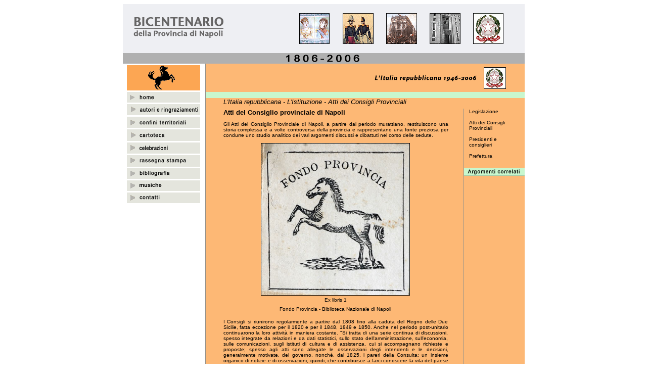

--- FILE ---
content_type: text/html
request_url: http://bicentenario.provincia.napoli.it/reisat.html
body_size: 21057
content:
<html>
<head>
<title>Bicentenario</title>
<meta http-equiv="Content-Type" content="text/html; charset=iso-8859-1">
<script language="JavaScript">
<!--

function MM_swapImgRestore() { //v3.0
  var i,x,a=document.MM_sr; for(i=0;a&&i<a.length&&(x=a[i])&&x.oSrc;i++) x.src=x.oSrc;
}

function MM_preloadImages() { //v3.0
  var d=document; if(d.images){ if(!d.MM_p) d.MM_p=new Array();
    var i,j=d.MM_p.length,a=MM_preloadImages.arguments; for(i=0; i<a.length; i++)
    if (a[i].indexOf("#")!=0){ d.MM_p[j]=new Image; d.MM_p[j++].src=a[i];}}
}

function MM_swapImage() { //v3.0
  var i,j=0,x,a=MM_swapImage.arguments; document.MM_sr=new Array; for(i=0;i<(a.length-2);i+=3)
   if ((x=MM_findObj(a[i]))!=null){document.MM_sr[j++]=x; if(!x.oSrc) x.oSrc=x.src; x.src=a[i+2];}
}

function MM_findObj(n, d) { //v4.01
  var p,i,x;  if(!d) d=document; if((p=n.indexOf("?"))>0&&parent.frames.length) {
    d=parent.frames[n.substring(p+1)].document; n=n.substring(0,p);}
  if(!(x=d[n])&&d.all) x=d.all[n]; for (i=0;!x&&i<d.forms.length;i++) x=d.forms[i][n];
  for(i=0;!x&&d.layers&&i<d.layers.length;i++) x=MM_findObj(n,d.layers[i].document);
  if(!x && d.getElementById) x=d.getElementById(n); return x;
}
//-->
</script>
<style type="text/css">
<!--
.Stile1 {	font-family: Verdana, Arial, Helvetica, sans-serif;
	font-weight: bold;
}
.Stile2 {font-family: Verdana, Arial, Helvetica, sans-serif}
a:link {
	text-decoration: none;
	color: #000000;
}
a:visited {
	text-decoration: none;
	color: #000000;
}
a:hover {
	text-decoration: underline;
	color: #000000;
}
a:hover {
text-decoration: underline;
}
.Stile4 {font-family: Verdana, Arial, Helvetica, sans-serif; font-size: 10px; }
.Stile9 {font-size: 10px; font-family: Arial, Helvetica, sans-serif;}
.Stile6 {font-family:Verdana, Arial, Helvetica, sans-serif;
text-align:right;
font-size: 10px;}
-->
</style>
</head>

<body bgcolor="#FFFFFF" onLoad="MM_preloadImages('/images/1806.gif','/images/1815.gif','/images/1861.gif','/images/1922.gif','/images/1946.gif','images/homebianco.gif','images/mappabiancov.gif','images/confinibianco.gif','images/cartotecabianco.gif','images/eventibianco.gif','images/rassegnabianco.gif','images/bibliografiatb.gif','images/contattibianco.gif')">
<table width="678" border="0" align="center" cellpadding="0" cellspacing="0">
  <tr> 
    <td> 
      <table width="100%" border="0" bgcolor="EEEFF3" cellpadding="0" cellspacing="0">
        <tr> 
          <td colspan="12">&nbsp;</td>
        </tr>
        <tr> 
          <td width="25%"><a href="index.htm"><img src="images/bicentenario_01.gif" width="202" height="61" border="0"></a></td>
          <td width="18%"><img src="images/pixel_tras.gif" width="145" height="1"></td>
          <td width="8%"><a href="decennio.htm" onMouseOut="MM_swapImgRestore()" onMouseOver="MM_swapImage('Image30','','images/1806.gif',1)"><img src="images/bicentenario_04.gif" name="Image30" width="60" height="61" border="0"></a><a href="decennio.htm" onMouseOut="MM_swapImgRestore()" onMouseOver="MM_swapImage('Image3','','/images/1806.gif',1)"></a></td>
          <td width="3%"><img src="images/pixel_tras.gif" width="23" height="1"></td>
          <td width="8%"><a href="preunitario.html" onMouseOut="MM_swapImgRestore()" onMouseOver="MM_swapImage('Image31','','images/1815.gif',1)"><img src="images/bicentenario_06.gif" name="Image31" width="61" height="61" border="0"></a><a href="preunitario.html" onMouseOut="MM_swapImgRestore()" onMouseOver="MM_swapImage('Image5','','/images/1815.gif',1)"></a></td>
          <td width="3%"><img src="images/pixel_tras.gif" width="22" height="1"></td>
          <td width="8%"><a href="postunitario.html" onMouseOut="MM_swapImgRestore()" onMouseOver="MM_swapImage('Image32','','images/1861.gif',1)"><img src="images/bicentenario_08.gif" name="Image32" width="61" height="61" border="0"></a><a href="postunitario.html" onMouseOut="MM_swapImgRestore()" onMouseOver="MM_swapImage('Image7','','/images/1861.gif',1)"></a></td>
          <td width="3%"><img src="images/pixel_tras.gif" width="23" height="1"></td>
          <td width="8%"><a href="fascista.html" onMouseOut="MM_swapImgRestore()" onMouseOver="MM_swapImage('Image33','','images/1922.gif',1)"><img src="images/bicentenario_10.gif" name="Image33" width="61" height="61" border="0"></a><a href="fascista.html" onMouseOut="MM_swapImgRestore()" onMouseOver="MM_swapImage('Image9','','/images/1922.gif',1)"></a></td>
          <td width="3%"><img src="images/pixel_tras.gif" width="22" height="1"></td>
          <td width="8%"><a href="repubblicano.html" onMouseOut="MM_swapImgRestore()" onMouseOver="MM_swapImage('Image34','','images/1946.gif',1)"><img src="images/bicentenario_12.gif" name="Image34" width="60" height="61" border="0"></a><a href="repubblicano.html" onMouseOut="MM_swapImgRestore()" onMouseOver="MM_swapImage('Image11','','/images/1946.gif',1)"></a></td>
          <td width="5%"><img src="images/pixel_tras.gif" width="28" height="1"></td>
        </tr>
        <tr> 
          <td colspan="12">&nbsp;</td>
        </tr>
      </table>
    </td>
  </tr>
  <tr bgcolor="#92918B"> 
    <td bgcolor="#B0B0B0"><div align="center"><font size="4" face="Arial, Helvetica, sans-serif"><img src="images/date.gif" width="768" height="21"></font></div></td>
  </tr>
  <tr> 
    <td> 
      <table width="100%" border="0" cellspacing="0" cellpadding="0">
        <tr> 
          <td><img src="images/bicentenario_21.gif" width="163" height="56"></td>
          <td bgcolor="#92918b" rowspan="4"><img src="images/pixel_tras.gif" width="1" height="1"></td>
          <td bgcolor="#Fdb875"><img src="images/trepublica.gif" width="604" height="56"></td>
        </tr>
        <tr> 
          <td rowspan="2" valign="top"><table width="163" border="0" cellspacing="0" cellpadding="0">
            <tr valign="top">
              <td><a href="index.htm" onMouseOut="MM_swapImgRestore()" onMouseOver="MM_swapImage('Image27','','images/homebianco.gif',1)"><img src="images/bicentenario_23.gif" name="Image27" width="163" height="24" border="0"></a><a href="home.htm" onMouseOut="MM_swapImgRestore()" onMouseOver="MM_swapImage('Image18','','/images/homebianco.gif',1)"></a></td>
            </tr>
            <tr valign="top">
              <td><a href="mappa.html" onMouseOut="MM_swapImgRestore()" onMouseOver="MM_swapImage('Image40','','images/mappabiancov.gif',1)"><img src="images/bicentenario_28.gif" name="Image40" width="163" height="25" border="0"></a></td>
            </tr>
            <tr valign="top">
              <td><a href="confini.html" onMouseOut="MM_swapImgRestore()" onMouseOver="MM_swapImage('Image28','','images/confinibianco.gif',1)"><img src="images/bicentenario_24.gif" name="Image28" width="163" height="25" border="0"></a><a href="confini.htm" onMouseOut="MM_swapImgRestore()" onMouseOver="MM_swapImage('Image19','','/images/confinibianco.gif',1)"></a></td>
            </tr>
            <tr valign="top">
              <td><a href="asp/cartoteca.asp" onMouseOut="MM_swapImgRestore()" onMouseOver="MM_swapImage('Image29','','images/cartotecabianco.gif',1)"><img src="images/bicentenario_25.gif" name="Image29" width="163" height="26" border="0"></a><a href="cartoteca.htm" onMouseOut="MM_swapImgRestore()" onMouseOver="MM_swapImage('Image20','','/images/cartotecabianco.gif',1)"></a></td>
            </tr>
            <tr valign="top">
              <td><a href="eventi.html" onMouseOut="MM_swapImgRestore()" onMouseOver="MM_swapImage('Image35','','images/eventibianco.gif',1)"><img src="images/bicentenario_26.gif" name="Image35" width="163" height="25" border="0"></a><a href="eventi.htm" onMouseOut="MM_swapImgRestore()" onMouseOver="MM_swapImage('Image21','','/images/eventibianco.gif',1)"></a></td>
            </tr>
            <tr valign="top">
              <td><a href="rassegna.html" onMouseOut="MM_swapImgRestore()" onMouseOver="MM_swapImage('Image36','','images/rassegnabianco.gif',1)"><img src="images/bicentenario_27.gif" name="Image36" width="163" height="26" border="0"></a><a href="rassegna.htm" onMouseOut="MM_swapImgRestore()" onMouseOver="MM_swapImage('Image22','','/images/rassegnabianco.gif',1)"></a></td>
            </tr>
            <tr valign="top"> 
                <td><a href="bibliografia.htm" onMouseOut="MM_swapImgRestore()" onMouseOver="MM_swapImage('Image23','','/images/bibliografiatb.gif',1)"></a><a href="asp/bibliografia.asp" onMouseOut="MM_swapImgRestore()" onMouseOver="MM_swapImage('Image37','','images/bibliografiatb.gif',1)"><img src="images/bibliografia.gif" name="Image37" width="163" height="24" border="0"></a></td>
              </tr>
              <tr valign="top">
                <td><a href="javascript:;" onClick="javascript:window.open('popup_musica.html','Musiche','top=100,left=100,height=280,width=450,toolbars=no,scrollbars=no')"><img src="images/musiche.gif" name="Image37" width="163" height="24" border="0"></a></td>
              </tr>
              <tr valign="top"> 
                <td><a href="contatti.html" onMouseOut="MM_swapImgRestore()" onMouseOver="MM_swapImage('Image39','','images/contattibianco.gif',1)"><img src="images/bicentenario_29.gif" name="Image39" width="163" height="24" border="0"></a><a href="contatti.htm" onMouseOut="MM_swapImgRestore()" onMouseOver="MM_swapImage('Image25','','/images/contattibianco.gif',1)"></a></td>
              </tr>
          </table> 
          </td>
          <td valign="top" bgcolor="#Fdb875"><table width="604" border="0" cellpadding="0" cellspacing="0">
            
            <tr>
              <td colspan="5"><table width="100%" border="0" cellpadding="0" cellspacing="0">
                <tr>
                  <td colspan="2" bgcolor="#C8F7CE"><img src="images/pixel_tras.gif" width="20" height="12"></td>
                  </tr>
                
                <tr>
                  <td width="5%" align="left"><img src="images/pixel_tras.gif" width="35" height="1"></td>
                  <td width="95%" align="left"><em><font size="2" face="Verdana, Arial, Helvetica, sans-serif"><a href="repubblicano.html">L'Italia repubblicana</a> - L'Istituzione - Atti dei Consigli Provinciali </font></em>  </td>
                </tr>
                <tr>
                  <td colspan="2" align="left"><img src="images/pixel_tras.gif" width="4" height="5"></td>
                  </tr>
              </table>
                <img src="images/pixel_tras.gif" width="30" height="1"></td>
              </tr>
            <tr>
              <td><img src="images/pixel_tras.gif" width="35" height="1"></td>
              <td valign="top"><div align="justify">
                <table width="100%"  border="0" cellpadding="0" cellspacing="0">
                  <tr>
                    <td><div align="justify">
                      <p class="Stile4"><strong><font size="2">Atti del Consiglio provinciale di Napoli</font></strong> </p>
                      <p class="Stile4">Gli Atti del Consiglio Provinciale di Napoli, a partire dal periodo murattiano, restituiscono una storia complessa e a volte controversa della provincia e rappresentano una fonte preziosa per condurre uno studio analitico dei vari argomenti discussi e dibattuti nel corso delle sedute.</p>
                      <table width="100%" border="0" cellspacing="0" cellpadding="0">
                        <tr>
                          <td><img src="/images/pixel_tras.gif" width="30" height="1"></td>
                          <td align="center" valign="middle"><img src="images/exlibris1.jpg" width="293" height="300" border="1"></td>
                          <td align="center"><img src="/images/pixel_tras.gif" width="30" height="1"></td>
                        </tr>
                        <tr>
                          <td>&nbsp;</td>
                          <td><div align="center"><font size="1" face="Arial, Helvetica, sans-serif">Ex libris 1</font></div></td>
                          <td>&nbsp;</td>
                        </tr>
                        <tr>
                          <td>&nbsp;</td>
                          <td><div align="center"><font size="1" face="Arial, Helvetica, sans-serif">Fondo Provincia - Biblioteca Nazionale di Napoli </font></div></td>
                          <td>&nbsp;</td>
                        </tr>
                      </table>
                      <p class="Stile4">I Consigli si riunirono regolarmente a partire dal 1808 fino alla caduta del Regno delle Due Sicilie, fatta eccezione per il 1820 e per il 1848, 1849 e 1850. Anche nel periodo post-unitario continuarono la loro attivit&agrave; in maniera costante. "Si tratta di una serie continua di discussioni, spesso integrate da relazioni e da dati statistici, sullo stato dell'amministrazione, sull'economia, sulle comunicazioni, sugli istituti di cultura e di assistenza, cui si accompagnano richieste e proposte; spesso agli atti sono allegate le osservazioni degli intendenti e le decisioni, generalmente motivate, del governo, nonch&eacute;, dal 1825, i pareri della Consulta: un insieme organico di notizie e di osservazioni, quindi, che contribuisce a farci conoscere la vita del paese e l'azione del governo nella politica interna" (A. Scirocco, I problemi del Mezzogiorno negli Atti dei Consigli Provinciali (1808-1830), in &laquo;Archivio Storico per le Province Napoletane&raquo;, 1970, pp. 115-138).</p>
                      <table width="100%" border="0" cellspacing="0" cellpadding="0">
                        <tr>
                          <td><img src="/images/pixel_tras.gif" width="30" height="1"></td>
                          <td align="center" valign="middle"><img src="images/exlibris2.jpg" width="383" height="300" border="1"></td>
                          <td align="center"><img src="/images/pixel_tras.gif" width="30" height="1"></td>
                        </tr>
                        <tr>
                          <td>&nbsp;</td>
                          <td><div align="center"><font size="1" face="Arial, Helvetica, sans-serif">Ex libris 2 </font></div></td>
                          <td>&nbsp;</td>
                        </tr>
                        <tr>
                          <td>&nbsp;</td>
                          <td><div align="center"><font size="1" face="Arial, Helvetica, sans-serif">Fondo Provincia - Biblioteca Nazionale di Napoli </font></div></td>
                          <td>&nbsp;</td>
                        </tr>
                      </table>
                      <p class="Stile4">Gli Atti  si presentano come volumi a stampa in genere dedicati ad una singola annata. La pubblicazione presenta sia tornate del Consiglio Provinciale in Sessione Ordinaria che in Sessione Straordinaria. La regola vuole che il Consiglio elegga un Presidente, un vicepresidente, un segretario, un vicesegretario, alla presenza di un Commissario Regio. I consiglieri eletti sono 60. Esiste una variet&agrave; di allegati che quasi sempre prevede la pubblicazione dei bilanci (conti consuntivi e presuntivi) con il dettaglio degli stanziamenti per &nbsp; capitoli di spesa: Istruzione Pubblica, Beneficenza, Pubblica Sicurezza, Ponti e Strade provinciali, Opere Idrauliche e marittime e infine le spese di mantenimento e gestione della struttura amministrativa sono i settori d'intervento economico e di pertinenza dell'azione politico-finanziaria della Provincia, che si evincono dagli atti dei Consigli. </p>
                      <p class="Stile4">Gli Indici degli atti sono organizzati in ordine alfabetico, per argomenti di discussione del Consiglio (p.es.: alla lettera "M" risulta spesso "Manicomio provinciale" con le relative sottovoci che attestano le discussioni in ambito di consiglio). </p>
                      <p><span class="Stile4">A Napoli, sia in Biblioteca Nazionale che in quella Universitaria esiste un fondo a stampa degli Atti a partire dal 1872 fino al 1950; all'Archivio di Stato esiste la parte manoscritta relativa al periodo murattiano e borbonico.</span></p>
                      <p class="Stile6">Renata Caragliano</p>
                    </div></td>
                  </tr>
                  <tr>
                    <td>&nbsp;</td>
                  </tr>
                </table>
                </div></td>
              <td valign="top"><img src="images/pixel_tras.gif" width="30" height="1"></td>
              <td rowspan="3" bgcolor="#92918B"><img src="images/pixel_tras.gif" width="1" height="1"></td>
              <td valign="top"><table width="100%" border="0" cellpadding="0" cellspacing="0">
                <tr>
                  <td valign="top"><img src="images/pixel_tras.gif" width="10" height="8"></td>
                  <td><font size="1" face="Arial, Helvetica, sans-serif"><a href="reisle.html">Legislazione</a></font><font size="1" face="Arial, Helvetica, sans-serif"><br>
                    <br>
                    <a href="reisat.html">Atti dei Consigli Provinciali</a> <br>
                    <br>
                    <a href="asp/presidenti.asp?periodo=1946-2006">Presidenti e consiglieri</a><br>
                    <br>
                    <a href="reispr.html">Prefettura</a></font> </td>
                  <td>&nbsp;</td>
                </tr>
                <tr>
                  <td>&nbsp;</td>
                  <td>&nbsp;</td>
                  <td><img src="images/pixel_tras.gif" width="10" height="8"></td>
                </tr>
                <tr bgcolor="#C8F7CE">
                  <td colspan="3" align="center" valign="middle"><div align="center"><img src="images/argrep.gif" width="120" height="16"></div></td>
                  </tr>
                <tr>
                  <td>&nbsp;</td>
                  <td>&nbsp;</td>
                  <td>&nbsp;</td>
                </tr>
                <tr>
                  <td>&nbsp;</td>
                  <td colspan="2"><table width="110" border="0" cellpadding="0" cellspacing="3">
                    <tr>
                      <td>&nbsp;</td>
                      <td valign="middle" class="Stile9">&nbsp;</td>
                    </tr>
                    <tr>
                      <td>&nbsp;</td>
                      <td>&nbsp;</td>
                    </tr>
                    <tr>
                      <td>&nbsp;</td>
                      <td>&nbsp;</td>
                    </tr>
                    <tr>
                      <td>&nbsp;</td>
                      <td>&nbsp;</td>
                    </tr>
                    <tr>
                      <td>&nbsp;</td>
                      <td>&nbsp;</td>
                    </tr>
                    <tr>
                      <td>&nbsp;</td>
                      <td><img src="images/pixel_tras.gif" width="77" height="8"></td>
                    </tr>
                  </table></td>
                  </tr>
                <tr>
                  <td>&nbsp;</td>
                  <td>&nbsp;</td>
                  <td>&nbsp;</td>
                </tr>
              </table></td>
              </tr>
            <tr>
              <td>&nbsp;</td>
              <td valign="top">&nbsp;</td>
              <td>&nbsp;</td>
              <td>&nbsp;</td>
              </tr>
            <tr>
              <td>&nbsp;</td>
              <td>&nbsp;</td>
              <td>&nbsp;</td>
              <td>&nbsp;</td>
              </tr>
          </table></td>
        </tr>
        <tr> 
          <td bgcolor="#Fdb875">&nbsp;</td>
        </tr>
        <tr> 
          <td align="center"><!-- Inizio Codice Shinystat -->
<script type="text/javascript" language="JavaScript" src="http://codice.shinystat.com/cgi-bin/getcod.cgi?USER=bicentenarion"></script>
<noscript>
<a href="http://www.shinystat.com/it" target="_top">
<img src="http://www.shinystat.com/cgi-bin/shinystat.cgi?USER=bicentenarion" alt="Statistiche gratis" border="0"></a>
</noscript>
<!-- Fine Codice Shinystat --></td>
          <td bgcolor="#Fdb875">&nbsp;</td>
        </tr>
      </table>
    </td>
  </tr>
  <tr> 
    <td bgcolor="#92918b"><img src="images/pixel_tras.gif" width="1" height="1"></td>
  </tr>
  <tr> 
    <td><table width="100%" border="0" cellpadding="0" cellspacing="4">
      <tr>
        <td>&nbsp;</td>
        <td width="73%"><div align="center"><a href="mappa.html"><font size="1" face="Arial, Helvetica, sans-serif"><font size="1">&copy; 2006-2007&nbsp;</font>Dipartimento di Discipline Storiche &quot;Ettore Lepore&quot; dell'Universit&agrave; degli Studi di Napoli Federico II</font></a></div></td>
        <td width="26%"><div align="right"><font size="1"><strong><a href="http://www.mondoesa-campania.com" class="Stile1">mondo<font color="#FF0000">esa</font>;campania</a></strong></font></div></td>
      </tr>
    </table></td>
  </tr>
</table>
</body>
</html>
